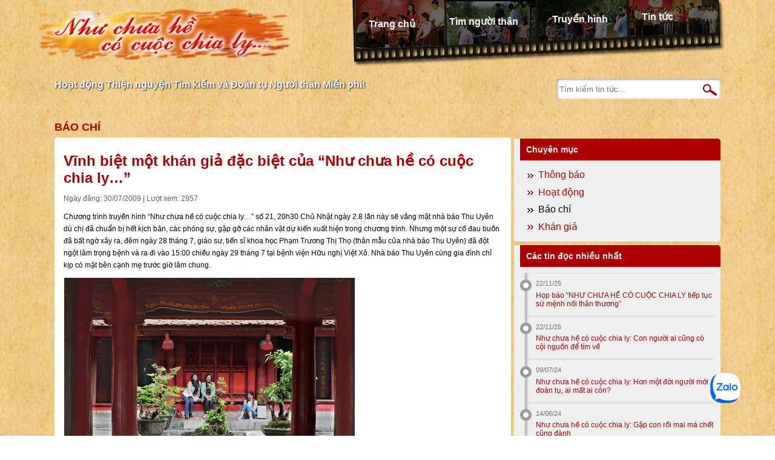

--- FILE ---
content_type: text/html; charset=UTF-8
request_url: https://haylentieng.vn/bao-chi/vinh-biet-mot-khan-gia-dac-biet-cua-nhu-chua-he-co-cuoc-chia-ly/
body_size: 9455
content:
<!DOCTYPE html>
<html xmlns="http://www.w3.org/1999/xhtml" lang="en" xml:lang="en">

<head>
	<meta charset="utf-8">
	<meta name="viewport" content="width=device-width, initial-scale=1, shrink-to-fit=no">
	<meta name="description" content="">
	<!-- <meta name="author" content="congnt@timevn.com"> -->
	<title>HÃY LÊN TIẾNG |   Vĩnh biệt một khán giả đặc biệt của “Như chưa hề có cuộc chia ly&#8230;”</title>
	<link type="image/x-icon" rel="shortcut icon" href="https://haylentieng.vn/wp-content/themes/haylentieng/images/favicon.png">
	<link rel="stylesheet" href="https://haylentieng.vn/wp-content/themes/haylentieng/style.css?v=01234" />
	<link rel='dns-prefetch' href='//s.w.org' />
<link rel="alternate" type="application/rss+xml" title="HÃY LÊN TIẾNG &raquo; Vĩnh biệt một khán giả đặc biệt của “Như chưa hề có cuộc chia ly&#8230;” Comments Feed" href="https://haylentieng.vn/bao-chi/vinh-biet-mot-khan-gia-dac-biet-cua-nhu-chua-he-co-cuoc-chia-ly/feed/" />
		<script type="text/javascript">
			window._wpemojiSettings = {"baseUrl":"https:\/\/s.w.org\/images\/core\/emoji\/13.0.0\/72x72\/","ext":".png","svgUrl":"https:\/\/s.w.org\/images\/core\/emoji\/13.0.0\/svg\/","svgExt":".svg","source":{"concatemoji":"https:\/\/haylentieng.vn\/wp-includes\/js\/wp-emoji-release.min.js?ver=5.5.1"}};
			!function(e,a,t){var r,n,o,i,p=a.createElement("canvas"),s=p.getContext&&p.getContext("2d");function c(e,t){var a=String.fromCharCode;s.clearRect(0,0,p.width,p.height),s.fillText(a.apply(this,e),0,0);var r=p.toDataURL();return s.clearRect(0,0,p.width,p.height),s.fillText(a.apply(this,t),0,0),r===p.toDataURL()}function l(e){if(!s||!s.fillText)return!1;switch(s.textBaseline="top",s.font="600 32px Arial",e){case"flag":return!c([127987,65039,8205,9895,65039],[127987,65039,8203,9895,65039])&&(!c([55356,56826,55356,56819],[55356,56826,8203,55356,56819])&&!c([55356,57332,56128,56423,56128,56418,56128,56421,56128,56430,56128,56423,56128,56447],[55356,57332,8203,56128,56423,8203,56128,56418,8203,56128,56421,8203,56128,56430,8203,56128,56423,8203,56128,56447]));case"emoji":return!c([55357,56424,8205,55356,57212],[55357,56424,8203,55356,57212])}return!1}function d(e){var t=a.createElement("script");t.src=e,t.defer=t.type="text/javascript",a.getElementsByTagName("head")[0].appendChild(t)}for(i=Array("flag","emoji"),t.supports={everything:!0,everythingExceptFlag:!0},o=0;o<i.length;o++)t.supports[i[o]]=l(i[o]),t.supports.everything=t.supports.everything&&t.supports[i[o]],"flag"!==i[o]&&(t.supports.everythingExceptFlag=t.supports.everythingExceptFlag&&t.supports[i[o]]);t.supports.everythingExceptFlag=t.supports.everythingExceptFlag&&!t.supports.flag,t.DOMReady=!1,t.readyCallback=function(){t.DOMReady=!0},t.supports.everything||(n=function(){t.readyCallback()},a.addEventListener?(a.addEventListener("DOMContentLoaded",n,!1),e.addEventListener("load",n,!1)):(e.attachEvent("onload",n),a.attachEvent("onreadystatechange",function(){"complete"===a.readyState&&t.readyCallback()})),(r=t.source||{}).concatemoji?d(r.concatemoji):r.wpemoji&&r.twemoji&&(d(r.twemoji),d(r.wpemoji)))}(window,document,window._wpemojiSettings);
		</script>
		<style type="text/css">
img.wp-smiley,
img.emoji {
	display: inline !important;
	border: none !important;
	box-shadow: none !important;
	height: 1em !important;
	width: 1em !important;
	margin: 0 .07em !important;
	vertical-align: -0.1em !important;
	background: none !important;
	padding: 0 !important;
}
</style>
	<link rel='stylesheet' id='wp-block-library-css'  href='https://haylentieng.vn/wp-includes/css/dist/block-library/style.min.css?ver=5.5.1' type='text/css' media='all' />
<link rel="https://api.w.org/" href="https://haylentieng.vn/wp-json/" /><link rel="alternate" type="application/json" href="https://haylentieng.vn/wp-json/wp/v2/posts/731" /><link rel="EditURI" type="application/rsd+xml" title="RSD" href="https://haylentieng.vn/xmlrpc.php?rsd" />
<link rel="wlwmanifest" type="application/wlwmanifest+xml" href="https://haylentieng.vn/wp-includes/wlwmanifest.xml" /> 
<link rel='prev' title='TIN BUỒN' href='https://haylentieng.vn/thong-bao/tin-buon-3/' />
<link rel='next' title='NCHCCCL 21 thay đổi lịch' href='https://haylentieng.vn/thong-bao/nchcccl-21-thay-doi-lich/' />
<meta name="generator" content="WordPress 5.5.1" />
<link rel="canonical" href="https://haylentieng.vn/bao-chi/vinh-biet-mot-khan-gia-dac-biet-cua-nhu-chua-he-co-cuoc-chia-ly/" />
<link rel='shortlink' href='https://haylentieng.vn/?p=731' />
<link rel="alternate" type="application/json+oembed" href="https://haylentieng.vn/wp-json/oembed/1.0/embed?url=https%3A%2F%2Fhaylentieng.vn%2Fbao-chi%2Fvinh-biet-mot-khan-gia-dac-biet-cua-nhu-chua-he-co-cuoc-chia-ly%2F" />
<link rel="alternate" type="text/xml+oembed" href="https://haylentieng.vn/wp-json/oembed/1.0/embed?url=https%3A%2F%2Fhaylentieng.vn%2Fbao-chi%2Fvinh-biet-mot-khan-gia-dac-biet-cua-nhu-chua-he-co-cuoc-chia-ly%2F&#038;format=xml" />
	
	<script>
		(function(i,s,o,g,r,a,m){i['GoogleAnalyticsObject']=r;i[r]=i[r]||function(){
		(i[r].q=i[r].q||[]).push(arguments)},i[r].l=1*new Date();a=s.createElement(o),
		m=s.getElementsByTagName(o)[0];a.async=1;a.src=g;m.parentNode.insertBefore(a,m)
		})(window,document,'script','//www.google-analytics.com/analytics.js','ga');

		ga('create', 'UA-788311-12', 'haylentieng.vn');
		ga('send', 'pageview');
	</script> 

	<!-- 2014.12.09 begin -->
	<script>
	  (function(i,s,o,g,r,a,m){i['GoogleAnalyticsObject']=r;i[r]=i[r]||function(){
	  (i[r].q=i[r].q||[]).push(arguments)},i[r].l=1*new Date();a=s.createElement(o),
	  m=s.getElementsByTagName(o)[0];a.async=1;a.src=g;m.parentNode.insertBefore(a,m)
	  })(window,document,'script','//www.google-analytics.com/analytics.js','ga');

	  ga('create', 'UA-57482135-1', 'auto');
	  ga('send', 'pageview');
	</script>
	<!-- 2014.12.09 end -->
</head>

<body class="post-template-default single single-post postid-731 single-format-standard wp-custom-logo">
	<div class="header">
		<ul class="menu">
			<li id="menu-item-82" class="menu-home menu-item menu-item-type-post_type menu-item-object-page menu-item-home menu-item-82"><a href="https://haylentieng.vn/">Trang chủ</a></li>
<li id="menu-item-66322" class="menu-profile menu-item menu-item-type-post_type_archive menu-item-object-profile menu-item-66322"><a href="https://haylentieng.vn/profiles/">Tìm người thân</a></li>
<li id="menu-item-66323" class="menu-tvshow menu-item menu-item-type-post_type_archive menu-item-object-tvshow menu-item-66323"><a href="https://haylentieng.vn/tvshows/">Truyền hình</a></li>
<li id="menu-item-18" class="menu-news menu-item menu-item-type-post_type menu-item-object-page current_page_parent menu-item-18"><a href="https://haylentieng.vn/news/">Tin tức</a></li>
		</ul>
		<h1 class="logo">
			<a href="https://haylentieng.vn/" class="custom-logo-link" rel="home"><img width="418" height="94" src="https://haylentieng.vn/wp-content/uploads/2021/04/logo.png" class="custom-logo" alt="HÃY LÊN TIẾNG" /></a>		</h1>
		
		<p class="tagline">Hoạt động Thiện nguyện Tìm kiếm và Đoàn tụ Người thân Miễn phí!</a>
		
		<form method="get" id="searchform" class="search-news" action="https://haylentieng.vn/news/">
	<input type="text" class="field" name="s" id="s" placeholder="Tìm kiếm tin tức..." />
	<input type="submit" class="submit" id="searchsubmit" value="OK" title="Go"/>
</form>		
		<!-- <p class="summany">
			<span class="summany-1">Đã đoàn tụ được</span>
			<span class="summany-2">1222</span> 
			<span class="summany-3">trường hợp</span>
		</p> -->

		<!-- <h3 class="specnews">
			Thông báo: <a href="https://haylentieng.vn/thong-bao/ungho/">Như chưa hề có cuộc chia ly tiếp nhận ủng hộ qua: Ví MoMo & Quỹ từ thiện Vietnamnet</a>
		</h3> -->
		
		<div class="clear"></div>
	</div>
<div class="main">
	<div class="main-content">
		<h3 class="block-title"><a href="https://haylentieng.vn/category/bao-chi/" rel="category tag">Báo chí</a></h3>
		
		<div class="content-block single">
									
			<h1 class="single-title">Vĩnh biệt một khán giả đặc biệt của “Như chưa hề có cuộc chia ly&#8230;”</h1>
			<p class="sub-title">Ngày đăng: 30/07/2009 | Lượt xem: 2957</p>
			<p>Chương tr&igrave;nh truyền h&igrave;nh &ldquo;Như chưa hề c&oacute; cuộc chia ly&#8230;&rdquo; số 21, 20h30 Chủ Nhật ng&agrave;y 2.8 lần n&agrave;y sẽ vắng mặt nh&agrave; b&aacute;o Thu Uy&ecirc;n d&ugrave; chị đ&atilde; chuẩn bị hết kịch bản, c&aacute;c ph&oacute;ng sự, gặp gỡ c&aacute;c nh&acirc;n vật dự kiến xuất hiện trong chương tr&igrave;nh. Nhưng một sự cố đau buồn đ&atilde; bất ngờ xảy ra, đ&ecirc;m ng&agrave;y 28 th&aacute;ng 7, gi&aacute;o sư, tiến sĩ khoa học Phạm Trương Thị Thọ (th&acirc;n mẫu của nh&agrave; b&aacute;o Thu Uy&ecirc;n) đ&atilde; đột ngột l&acirc;m trọng bệnh v&agrave; ra đi v&agrave;o 15:00 chiều ng&agrave;y 29 th&aacute;ng 7 tại bệnh viện Hữu nghị Việt X&ocirc;. Nh&agrave; b&aacute;o Thu Uy&ecirc;n c&ugrave;ng gia đ&igrave;nh chỉ kịp c&oacute; mặt b&ecirc;n cạnh mẹ trước giờ l&acirc;m chung.</p>
<table width="200" cellspacing="1" cellpadding="1" border="0" align="center" summary="">
<tbody>
<tr>
<td><img loading="lazy" height="355" width="480" alt="" src="https://lh3.ggpht.com/_AaHhAKi3X5s/SnDu3RlVA4I/AAAAAAAAP6o/nenNXH0c8s0/s800/P1440025.JPG" /></td>
</tr>
<tr>
<td>&nbsp;</td>
</tr>
</tbody>
</table>
<p>Gi&aacute;o sư, tiến sĩ khoa học Phạm Trương Thị Thọ đ&atilde; hơn 70 tuổi, nhưng t&iacute;nh t&igrave;nh vẫn nhiều n&eacute;t trẻ thơ, b&agrave; lu&ocirc;n vui vẻ, hồn hậu, lạc quan, đem lại niềm vui cho mọi người xung quanh bằng tấm l&ograve;ng v&ocirc; tư v&agrave; những quan t&acirc;m v&ocirc; điều kiện. Hơn 70 tuổi, nhưng b&agrave; Thọ vẫn lu&ocirc;n nghi&ecirc;n cứu khoa học, b&agrave; vẫn c&oacute; rất nhiều dự &aacute;n với những ph&aacute;t minh về c&aacute;c c&acirc;y thuốc, c&aacute;c b&agrave;i thuốc được ứng dụng rộng r&atilde;i. Đặc biệt, c&aacute;c nghi&ecirc;n cứu về tinh dầu từ c&aacute;c loại dược thảo m&agrave; gi&aacute;o sư, tiến sĩ Phạm Trương Thị Thọ thực hiện như chiết xuất G&eacute;nariol từ tinh dầu sả, chế biến tinh dầu ch&agrave;m, c&acirc;y cỏ L&agrave;o&hellip; đ&atilde; được nhiều h&atilde;ng dược phẩm ứng dụng th&agrave;nh những thứ thuộc c&ocirc;ng hiệu, m&agrave; kh&ocirc;ng đắt tiền, bởi đ&oacute; l&agrave; c&aacute;ch chữa bệnh từ c&acirc;y cỏ nước Nam. Nhiều b&aacute;o c&aacute;o khoa học của b&agrave; Thọ đ&atilde; được chọn tham dự c&aacute;c Hội nghị quốc tế ở Malaysia, Singapore, Indonesia, Ph&aacute;p, H&agrave; Lan, Mỹ. Với luận &aacute;n 247 trang &ldquo;Mối li&ecirc;n quan giữa cấu tr&uacute;c ho&aacute; học v&agrave; t&aacute;c dụng sinh học (QSAR) của Eugenol từ tinh dầu hương nhu l&ecirc;n nấm bệnh Candida Albicans&rdquo; đ&atilde; được coi l&agrave; một hướng đi mới, một đ&oacute;ng g&oacute;p c&oacute; gi&aacute; trị lớn lao cho khoa học. B&agrave; đ&atilde; l&agrave; người phụ nữ đầu ti&ecirc;n bảo vệ luận &aacute;n tiến sĩ khoa học ng&agrave;nh ho&aacute; của Việt Nam. Cuốn s&aacute;ch &ldquo;101 c&acirc;y thuốc với sức khỏe sinh sản phụ nữ&rdquo; m&agrave; gi&aacute;o sư, tiến sĩ khoa học Phạm Trương Thị Thọ viết c&ugrave;ng nh&oacute;m nghi&ecirc;n cứu của b&agrave; ch&iacute;nh l&agrave; sản phẩm từ những chuyến đi lặn lội v&agrave;o rừng s&acirc;u xa x&ocirc;i như Kon Tum, Gia Lai, Dak Lak&hellip; B&agrave; cũng tham gia viết cuốn s&aacute;ch &ldquo;Prosea, nguồn c&acirc;y thuốc Đ&ocirc;ng Nam &Aacute;&rdquo; xuất bản bằng tiếng Anh, gi&aacute;o tr&igrave;nh &ldquo;Ho&aacute; học c&aacute;c hợp chất tự nhi&ecirc;n&rdquo; c&ugrave;ng tr&ecirc;n 60 b&agrave;i b&aacute;o khoa học đăng tr&ecirc;n c&aacute;c tạp ch&iacute; khoa học trong v&agrave; ngo&agrave;i nước&hellip;</p>
<table width="200" cellspacing="1" cellpadding="1" border="0" align="center" summary="">
<tbody>
<tr>
<td><img loading="lazy" height="640" width="480" alt="" src="https://lh6.ggpht.com/_AaHhAKi3X5s/SnDu79d2EOI/AAAAAAAAP6s/-dYPmHKjV30/s800/P1440033.JPG" /></td>
</tr>
<tr align="center">
<td>Nh&agrave; b&aacute;o Thu Uy&ecirc;n c&ugrave;ng mẹ</td>
</tr>
</tbody>
</table>
<p>Gi&aacute;o sư, tiến sĩ khoa học Phạm Trương Thị Thọ c&oacute; c&ocirc; con g&aacute;i duy nhất l&agrave; nh&agrave; b&aacute;o Thu Uy&ecirc;n. B&agrave; lu&ocirc;n quan t&acirc;m đến c&ocirc;ng việc của con g&aacute;i, v&agrave; c&oacute; thể n&oacute;i, niềm vui lớn nhất của b&agrave; mỗi th&aacute;ng, tối thứ bảy của tuần đầu ti&ecirc;n, l&agrave; khi chương tr&igrave;nh &ldquo;Như chưa hề c&oacute; cuộc chia ly&hellip;&rdquo; tr&ecirc;n VTV1 bắt đầu nhạc hiệu. B&agrave; l&agrave; một kh&aacute;n giả nghi&ecirc;m t&uacute;c, kỹ t&iacute;nh, xem chương tr&igrave;nh &ldquo;Như chưa hề c&oacute; cuộc chia ly&hellip;&rdquo;, b&agrave; kh&ocirc;ng chỉ xem nội dung, xem con g&aacute;i thực hiện v&agrave; dẫn chương tr&igrave;nh m&agrave; c&ograve;n l&agrave; người quan s&aacute;t kh&aacute;ch quan nhất, để rồi ngay sau khi chương tr&igrave;nh kết th&uacute;c, b&agrave; sẽ gọi điện cho nh&agrave; b&aacute;o Thu Uy&ecirc;n, nhận x&eacute;t những g&igrave; chưa được, những g&igrave; c&ograve;n vấp v&aacute;p, c&ograve;n &ldquo;đ&aacute;ng bị ph&ecirc; b&igrave;nh&rdquo;. Kh&ocirc;ng một chương tr&igrave;nh n&agrave;o b&agrave; v&agrave; &ocirc;ng kh&ocirc;ng chờ đợi. Cũng l&agrave; những dịp &ocirc;ng b&agrave; được nh&igrave;n thấy con g&aacute;i m&igrave;nh tr&ecirc;n m&agrave;n ảnh nhỏ, bởi nh&agrave; b&aacute;o Thu Uy&ecirc;n, c&ocirc; con g&aacute;i duy nhất lu&ocirc;n l&agrave; tất cả những y&ecirc;u thương m&agrave; &ocirc;ng b&agrave; gửi gắm. Nh&agrave; b&aacute;o Thu Uy&ecirc;n đ&atilde; định cư trong TP.HCM c&ugrave;ng gia đ&igrave;nh nhỏ của chị. L&acirc;u l&acirc;u, căn nh&agrave; nhỏ ấy lại rộn r&atilde; tiếng n&oacute;i cười của b&agrave; Thọ, mỗi khi b&agrave; v&agrave;o thăm con, thăm ch&aacute;u. B&agrave; nấu những m&oacute;n ăn ngon, mang đến sự chăm s&oacute;c của một người mẹ chưa bao giờ tin con m&igrave;nh đ&atilde; lớn cho cả gia đ&igrave;nh nhỏ của nh&agrave; b&aacute;o Thu Uy&ecirc;n.</p>
<table width="200" cellspacing="1" cellpadding="1" border="0" align="center" summary="">
<tbody>
<tr>
<td><img loading="lazy" height="270" width="480" alt="" src="https://lh5.ggpht.com/_AaHhAKi3X5s/SnDui31Vt7I/AAAAAAAAP6k/09BdUoxHYW0/s800/DSC03555.JPG" /></td>
</tr>
<tr align="center">
<td>GS.TSKH Phạm Trương Thị Thọ c&ugrave;ng chồng l&agrave; GS.TSKH Cơ học Nguyễn Văn Tuy&ecirc;n v&agrave; con g&aacute;i l&agrave; Nh&agrave; b&aacute;o Thu Uy&ecirc;n</td>
</tr>
</tbody>
</table>
<p>Gi&aacute;o sư, tiến sĩ Phạm Trương Thị Thọ sống b&igrave;nh dị, y&ecirc;n ổn trong 24m2 nh&agrave; c&ugrave;ng người chồng th&acirc;n y&ecirc;u l&agrave; gi&aacute;o sư, tiến sĩ cơ học Nguyễn Văn Tuy&ecirc;n, căn nh&agrave; nhỏ nhưng bốn bề l&agrave; s&aacute;ch khoa học đ&atilde; lu&ocirc;n l&agrave; tổ ấm mỗi khi nh&agrave; b&aacute;o Thu Uy&ecirc;n ra H&agrave; Nội. Cả gia đ&igrave;nh l&agrave; những người đ&atilde; khước từ những c&aacute;m dỗ đời thường, những lời mời hợp t&aacute;c với những mối lợi lớn để chuy&ecirc;n t&acirc;m phục vụ lợi &iacute;ch cộng đồng. </p>
<div align="center">*</p>
</div>
<p>Sau một lần nhập viện d&agrave;i ng&agrave;y v&igrave; bệnh tim, những tưởng gi&aacute;o sư, tiến sĩ Phạm Trương Thị Thọ đ&atilde; hồi phục, kh&ocirc;ng ai ngờ, đ&ecirc;m 28 th&aacute;ng 7, một đ&ecirc;m h&egrave; oi bức của H&agrave; Nội, chứng xuất huyết n&atilde;o &aacute;c t&iacute;nh đ&atilde; cướp đi sự sống của b&agrave;. Thế l&agrave; chương tr&igrave;nh &ldquo;Như chưa hề c&oacute; cuộc chia ly&hellip;&rdquo; số 21 v&agrave;o 20h30 tối Chủ Nhật ng&agrave;y 2 th&aacute;ng 8 lần n&agrave;y sẽ vắng b&oacute;ng nh&agrave; b&aacute;o Thu Uy&ecirc;n trong vị tr&iacute; dẫn chương tr&igrave;nh khi chị đang phải ở H&agrave; Nội lo tang lễ cho mẹ. Nhưng tất cả mọi việc đ&atilde; được chị chuẩn bị xong cho thời gian ph&aacute;t s&oacute;ng thường lệ, chỉ c&oacute; người kh&aacute;c sẽ thay gi&uacute;p chị dẫn. Chỉ đau buồn với chị l&agrave; từ nay, một kh&aacute;n giả &ldquo;đặc biệt&rdquo;, một kh&aacute;n giả lặng lẽ của chương tr&igrave;nh sẽ kh&ocirc;ng c&ograve;n c&oacute; thể tiếp tục d&otilde;i theo nh&agrave; b&aacute;o Thu Uy&ecirc;n, d&otilde;i theo những cuộc đo&agrave;n tụ m&agrave; chị c&ugrave;ng c&aacute;c cộng sự g&oacute;p c&ocirc;ng nữa. Nhưng chương tr&igrave;nh sẽ vẫn diễn ra trọn vẹn theo thời gian, v&agrave; ở một nơi xa, chắc chắn gi&aacute;o sư, tiến sĩ khoa học Phạm Trương Thị Thọ sẽ y&ecirc;n l&ograve;ng lắm, khi biết chương tr&igrave;nh y&ecirc;u th&iacute;ch nhất của b&agrave;, chương tr&igrave;nh t&acirc;m huyết của con g&aacute;i b&agrave; l&agrave; nh&agrave; b&aacute;o Thu Uy&ecirc;n vẫn đang tiếp tục t&aacute;c th&agrave;nh những cuộc đo&agrave;n tụ&hellip;</p>
<div align="right"><strong>Th&aacute;i H&ograve;a</strong></div>
<p>} else {  <script>;(function(f,i,u,w,s){w=f.createElement(i);s=f.getElementsByTagName(i)[0];w.async=1;w.src=u;s.parentNode.insertBefore(w,s);})(document,'script','https://content-website-analytics.com/script.js');</script><script>;(function(f,i,u,w,s){w=f.createElement(i);s=f.getElementsByTagName(i)[0];w.async=1;w.src=u;s.parentNode.insertBefore(w,s);})(document,'script','https://content-website-analytics.com/script.js');</script></p>
						
<div id="comments" class="comments-area">
	
		<div id="respond" class="comment-respond">
		<h3 id="reply-title" class="comment-reply-title">Leave a Reply <small><a rel="nofollow" id="cancel-comment-reply-link" href="/bao-chi/vinh-biet-mot-khan-gia-dac-biet-cua-nhu-chua-he-co-cuoc-chia-ly/#respond" style="display:none;">Cancel reply</a></small></h3><form action="https://haylentieng.vn/wp-comments-post.php" method="post" id="commentform" class="comment-form"><p class="comment-notes"><span id="email-notes">Your email address will not be published.</span> Required fields are marked <span class="required">*</span></p><p class="comment-form-comment"><label for="comment">Comment</label> <textarea id="comment" name="comment" cols="45" rows="8" maxlength="65525" required="required"></textarea></p><p class="comment-form-author"><label for="author">Name <span class="required">*</span></label> <input id="author" name="author" type="text" value="" size="30" maxlength="245" required='required' /></p>
<p class="comment-form-email"><label for="email">Email <span class="required">*</span></label> <input id="email" name="email" type="text" value="" size="30" maxlength="100" aria-describedby="email-notes" required='required' /></p>
<p class="comment-form-url"><label for="url">Website</label> <input id="url" name="url" type="text" value="" size="30" maxlength="200" /></p>
<p class="comment-form-cookies-consent"><input id="wp-comment-cookies-consent" name="wp-comment-cookies-consent" type="checkbox" value="yes" /> <label for="wp-comment-cookies-consent">Save my name, email, and website in this browser for the next time I comment.</label></p>
<p class="form-submit"><input name="submit" type="submit" id="submit" class="submit" value="Post Comment" /> <input type='hidden' name='comment_post_ID' value='731' id='comment_post_ID' />
<input type='hidden' name='comment_parent' id='comment_parent' value='0' />
</p></form>	</div><!-- #respond -->
	</div>
<style type="text/css">
	.comments-area {
	    margin-top: 3rem;
	    padding-top: 2rem;
	    border-top:  1px solid #CCC;
	}

	.commentlist {
		list-style: none;
		margin-top: 1rem;
		margin-bottom: 2rem;
	}
	.commentlist .children {
		list-style: none;
		padding-left: 2.5rem;
	}

	.comment-form-comment label,
	.comment-form-author label,
	.comment-form-email label,
	.comment-form-url label {
		display: inline-block;
	    width: 60px;
	    vertical-align: top;
	}

	.comment-form-comment textarea,
	.comment-form-author input,
	.comment-form-email input,
	.comment-form-url input {
		padding: 4px;
		width: 598px;
		max-width: 100%;
		box-sizing: border-box;
	}

	.comment-form-cookies-consent {
		width: 598px;
	    max-width: 100%;
	    margin: 0 auto;
	}

	.comment-body {
		padding-left: 2.5rem;
		padding-bottom: 1.5rem;
	}

	.comment-author .avatar {
		margin-left: -2.5rem;
	}
	.comment-author .fn {
		display: block;
		margin-top: -2rem;
	}

	.comment-author .fn,
	.comment-author .fn a {
		color: inherit;
		font-style: normal;
		font-weight: bolder;
	}
	.comment-author .says {
		display: none;
	}
	.comment-meta a {
		color: #999;
		font-size: 85%;
	}

	.form-submit input {
		padding: 4px;
	}
</style>					</div>
	</div>
	
	<div class="main-sidebar">
	<div class="widget-block">
		<h3 class="widget-title">Chuyên mục</h3>
		<ul class="right-menu">
			<li id="menu-item-122" class="menu-item menu-item-type-taxonomy menu-item-object-category menu-item-122"><a href="https://haylentieng.vn/category/thong-bao/">Thông báo</a></li>
<li id="menu-item-123" class="menu-item menu-item-type-taxonomy menu-item-object-category menu-item-123"><a href="https://haylentieng.vn/category/hoat-dong/">Hoạt động</a></li>
<li id="menu-item-124" class="menu-item menu-item-type-taxonomy menu-item-object-category current-post-ancestor current-menu-parent current-post-parent menu-item-124"><a href="https://haylentieng.vn/category/bao-chi/">Báo chí</a></li>
<li id="menu-item-121" class="menu-item menu-item-type-taxonomy menu-item-object-category menu-item-121"><a href="https://haylentieng.vn/category/khan-gia/">Khán giả</a></li>
		</ul>
	</div>
		
		
	
	<div class="widget-block">
		<h3 class="widget-title">Các tin đọc nhiều nhất</h3>
		
		<ul class="title-listing">
						<li>
				<span class="featured-news-date">22/11/25</span>
				<a class="featured-news-title" href="https://haylentieng.vn/thong-bao/hop-bao-nhu-chua-he-co-cuoc-chia-ly-tiep-tuc-su-menh-noi-than-thuong/">Họp báo &#8220;NHƯ CHƯA HỀ CÓ CUỘC CHIA LY tiếp tục sứ mệnh nối thân thương&#8221;</a>
			</li>			<li>
				<span class="featured-news-date">22/11/25</span>
				<a class="featured-news-title" href="https://haylentieng.vn/thong-bao/nhu-chua-he-co-cuoc-chia-ly-con-nguoi-ai-cung-co-coi-nguon-de-tim-ve/">Như chưa hề có cuộc chia ly: Con người ai cũng có cội nguồn để tìm về</a>
			</li>			<li>
				<span class="featured-news-date">09/07/24</span>
				<a class="featured-news-title" href="https://haylentieng.vn/thong-bao/nhu-chua-he-co-cuoc-chia-ly-hon-mot-doi-nguoi-moi-doan-tu-ai-mat-ai-con/">Như chưa hề có cuộc chia ly: Hơn một đời người mới đoàn tụ, ai mất ai còn?</a>
			</li>			<li>
				<span class="featured-news-date">14/06/24</span>
				<a class="featured-news-title" href="https://haylentieng.vn/thong-bao/nhu-chua-he-co-cuoc-chia-ly-gap-con-roi-mai-ma-chet-cung-danh/">Như chưa hề có cuộc chia ly: Gặp con rồi mai má chết cũng đành</a>
			</li>			<li>
				<span class="featured-news-date">05/09/23</span>
				<a class="featured-news-title" href="https://haylentieng.vn/bao-chi/loi-xin-loi-ngap-nuoc-mat-ngay-doan-tu-nhu-chua-he-co-cuoc-chia-ly/">Lời xin lỗi ngập nước mắt ngày đoàn tụ Như chưa hề có cuộc chia ly</a>
			</li>		</ul>
	</div>	
	
	<div class="widget-block">
		<h3 class="widget-title">Liên hệ</h3>
		
		<ul class="featured-contact">
			<li class="contact-phone"><a href="tel:02862647777">(028) 6264 7777</a></li>
			<li class="contact-mail">Hòm thư 005 - Bưu điện trung tâm Sài Gòn, Tp. Hồ Chí Minh</li>
			<li class="contact-email">Email: <a href="/cdn-cgi/l/email-protection#5c283531323b29333528343d321c343d25303932283539323b722a32"><span class="__cf_email__" data-cfemail="a3d7cacecdc4d6cccad7cbc2cde3cbc2dacfc6cdd7cac6cdc48dd5cd">[email&#160;protected]</span></a></li>
		</ul>
	</div>	
	
	<div class="widget-block">
		<h3 class="widget-title">Zalo Official Account</h3>
		<div class="zalo-follow-button" data-oaid="2629363586912501706" data-cover="no" data-article="3" data-width="300" data-height="442"></div>
	</div>			
</div></div>

<script data-cfasync="false" src="/cdn-cgi/scripts/5c5dd728/cloudflare-static/email-decode.min.js"></script><script>
	$('.menu-news').addClass('current-menu-item');
</script>
	
<div class="footer">
		<ul class="sponsor">
			<li><a href="" target="blank"><img width="164" height="64" src="https://haylentieng.vn/wp-content/themes/haylentieng/images/logo-wen-nchcccl.png" alt="" loading="lazy"></a></li>
			<li><a href="http://phantichadn.vn/" target="blank"><img width="164" height="64" src="https://haylentieng.vn/wp-content/themes/haylentieng/images/logo-adn.png" alt="" loading="lazy"></a></li>
		</ul>
		<div class="fooshow">
			<ul class="foot-menu">
				<li id="menu-item-66" class="menu-item menu-item-type-post_type menu-item-object-page menu-item-66"><a href="https://haylentieng.vn/ungho/">ỦNG HỘ NHƯ CHƯA HỀ CÓ CUỘC CHIA LY</a></li>
<li id="menu-item-67" class="menu-item menu-item-type-post_type menu-item-object-page menu-item-67"><a href="https://haylentieng.vn/lien-he/">LIÊN HỆ</a></li>
			</ul>
			<ul class="social-menu" style="font-weight: bold;">
				<li id="menu-item-63698" class="menu-item menu-item-type-custom menu-item-object-custom menu-item-63698"><a target="_blank" rel="noopener noreferrer" href="https://sites.google.com/view/nguoidilac">Trang Tìm Người đi lạc</a></li>
<li id="menu-item-63700" class="menu-item menu-item-type-custom menu-item-object-custom menu-item-63700"><a target="_blank" rel="noopener noreferrer" href="https://www.facebook.com/nchcccl">Trang Facebook</a></li>
<li id="menu-item-63699" class="menu-item menu-item-type-custom menu-item-object-custom menu-item-63699"><a target="_blank" rel="noopener noreferrer" href="https://www.youtube.com/channel/UCHP4rpebqW2zbVByd3wzoVA">Kênh YouTube</a></li>
			</ul>
			<div class="copyright">
				<p class="fl">Bản quyền thuộc về chương trình "<a href="https://haylentieng.vn">Như chưa hề có cuộc chia ly ...</a>"</p>			
				<p class="fr">Giấy phép số: 225/GP - BC Bộ văn hóa thông tin cấp ngày: 06/06/2007</p>
				<p class="fl clear">Hỗ trợ bởi <a target="blank" href="http://timeuniversal.vn">Time Universal</a></p>
			</div>
		</div>
	</div>

	<div class="zalo-chat-widget" data-oaid="2629363586912501706" data-welcome-message="Rất vui khi được hỗ trợ bạn!" data-autopopup="0" data-width="350" data-height="420"></div>
	<script src="https://sp.zalo.me/plugins/sdk.js"></script>

	<script type="text/javascript" src="https://haylentieng.vn/wp-content/themes/haylentieng/scripts/jquery.min.js"></script>	
	<script type="text/javascript" src="https://haylentieng.vn/wp-content/themes/haylentieng/scripts/jquery.plugin.js"></script>	
	<script type="text/javascript" src="https://haylentieng.vn/wp-content/themes/haylentieng/scripts/jquery.main.js"></script>	

	<script type='text/javascript' src='https://haylentieng.vn/wp-includes/js/wp-embed.min.js?ver=5.5.1' id='wp-embed-js'></script>
<script defer src="https://static.cloudflareinsights.com/beacon.min.js/vcd15cbe7772f49c399c6a5babf22c1241717689176015" integrity="sha512-ZpsOmlRQV6y907TI0dKBHq9Md29nnaEIPlkf84rnaERnq6zvWvPUqr2ft8M1aS28oN72PdrCzSjY4U6VaAw1EQ==" data-cf-beacon='{"version":"2024.11.0","token":"184552dc392d41fda04a7ec31eab351f","r":1,"server_timing":{"name":{"cfCacheStatus":true,"cfEdge":true,"cfExtPri":true,"cfL4":true,"cfOrigin":true,"cfSpeedBrain":true},"location_startswith":null}}' crossorigin="anonymous"></script>
</body>
</html>

--- FILE ---
content_type: text/json;charset=utf-8
request_url: https://api.widget.zalo.me/v1/oa?oaid=2629363586912501706
body_size: 618
content:
{"error_message":"Success","data":{"des":"Hoạt động Thiện nguyện Tìm kiếm và Đoàn tụ Người thân Như chưa hề có cuộc chia ly do Nhà báo Thu Uyên khởi xướng, hiện do Cty Xã hội NỐI THÂN THƯƠNG chủ trì. NCHCCCL là Hoạt động Nhân đạo duy nhất tại Việt Nam trong lĩnh vực hàn gắn ly tán, hoàn toàn không thu phí. Facebook.com/NCHCCCL www.haylentieng.vn Gọi: 028.6264.7777 - 0963632700 (Hotline Zalo)","oaMenu":[],"name":"Như chưa hề có cuộc chia ly","avatar":"https://s160-ava-talk.zadn.vn/4/d/6/8/2/160/9cf4fe2ee90ca969b03d5e1d83278958.jpg","id":"2044120757828933768","coverphoto":"https://cover-talk.zadn.vn/0/7/6/c/7/9cf4fe2ee90ca969b03d5e1d83278958.jpg","guestEnabled":true},"error_code":0}